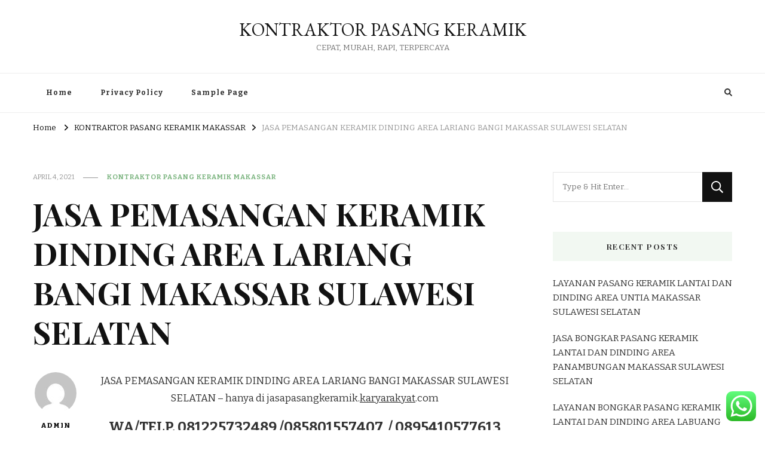

--- FILE ---
content_type: text/html; charset=UTF-8
request_url: https://jasapasangkeramik.karyarakyat.com/2021/04/04/jasa-pemasangan-keramik-dinding-area-lariang-bangi-makassar-sulawesi-selatan/
body_size: 22809
content:
    <!DOCTYPE html>
    <html lang="en-US">
    <head itemscope itemtype="http://schema.org/WebSite">
	    <meta charset="UTF-8">
    <meta name="viewport" content="width=device-width, initial-scale=1">
    <link rel="profile" href="https://gmpg.org/xfn/11">
    <meta name='robots' content='index, follow, max-image-preview:large, max-snippet:-1, max-video-preview:-1' />

	<!-- This site is optimized with the Yoast SEO plugin v26.5 - https://yoast.com/wordpress/plugins/seo/ -->
	<title>JASA PASANG KERAMIK MAKASSAR</title>
	<meta name="description" content="Layanan jasa pemasangan keramik oleh tenaga profesional berpengalaman secara borongan dengan hasil yang cepat, rapi dan biaya murah berkualitas" />
	<link rel="canonical" href="https://jasapasangkeramik.karyarakyat.com/2021/04/04/jasa-pemasangan-keramik-dinding-area-lariang-bangi-makassar-sulawesi-selatan/" />
	<meta property="og:locale" content="en_US" />
	<meta property="og:type" content="article" />
	<meta property="og:title" content="JASA PASANG KERAMIK MAKASSAR" />
	<meta property="og:description" content="Layanan jasa pemasangan keramik oleh tenaga profesional berpengalaman secara borongan dengan hasil yang cepat, rapi dan biaya murah berkualitas" />
	<meta property="og:url" content="https://jasapasangkeramik.karyarakyat.com/2021/04/04/jasa-pemasangan-keramik-dinding-area-lariang-bangi-makassar-sulawesi-selatan/" />
	<meta property="og:site_name" content="KONTRAKTOR PASANG KERAMIK" />
	<meta property="article:published_time" content="2021-04-04T05:47:57+00:00" />
	<meta property="og:image" content="https://jasapasangkeramik.karyarakyat.com/wp-content/uploads/2021/07/Pasang-keramik-085801557407-225x300.jpg" />
	<meta name="author" content="admin" />
	<meta name="twitter:card" content="summary_large_image" />
	<meta name="twitter:label1" content="Written by" />
	<meta name="twitter:data1" content="admin" />
	<meta name="twitter:label2" content="Est. reading time" />
	<meta name="twitter:data2" content="2 minutes" />
	<script type="application/ld+json" class="yoast-schema-graph">{"@context":"https://schema.org","@graph":[{"@type":"WebPage","@id":"https://jasapasangkeramik.karyarakyat.com/2021/04/04/jasa-pemasangan-keramik-dinding-area-lariang-bangi-makassar-sulawesi-selatan/","url":"https://jasapasangkeramik.karyarakyat.com/2021/04/04/jasa-pemasangan-keramik-dinding-area-lariang-bangi-makassar-sulawesi-selatan/","name":"JASA PASANG KERAMIK MAKASSAR","isPartOf":{"@id":"https://jasapasangkeramik.karyarakyat.com/#website"},"primaryImageOfPage":{"@id":"https://jasapasangkeramik.karyarakyat.com/2021/04/04/jasa-pemasangan-keramik-dinding-area-lariang-bangi-makassar-sulawesi-selatan/#primaryimage"},"image":{"@id":"https://jasapasangkeramik.karyarakyat.com/2021/04/04/jasa-pemasangan-keramik-dinding-area-lariang-bangi-makassar-sulawesi-selatan/#primaryimage"},"thumbnailUrl":"https://jasapasangkeramik.karyarakyat.com/wp-content/uploads/2021/07/Pasang-keramik-085801557407-225x300.jpg","datePublished":"2021-04-04T05:47:57+00:00","author":{"@id":"https://jasapasangkeramik.karyarakyat.com/#/schema/person/82a19e74e126ed02a1c94de13cfe0d48"},"description":"Layanan jasa pemasangan keramik oleh tenaga profesional berpengalaman secara borongan dengan hasil yang cepat, rapi dan biaya murah berkualitas","breadcrumb":{"@id":"https://jasapasangkeramik.karyarakyat.com/2021/04/04/jasa-pemasangan-keramik-dinding-area-lariang-bangi-makassar-sulawesi-selatan/#breadcrumb"},"inLanguage":"en-US","potentialAction":[{"@type":"ReadAction","target":["https://jasapasangkeramik.karyarakyat.com/2021/04/04/jasa-pemasangan-keramik-dinding-area-lariang-bangi-makassar-sulawesi-selatan/"]}]},{"@type":"ImageObject","inLanguage":"en-US","@id":"https://jasapasangkeramik.karyarakyat.com/2021/04/04/jasa-pemasangan-keramik-dinding-area-lariang-bangi-makassar-sulawesi-selatan/#primaryimage","url":"https://jasapasangkeramik.karyarakyat.com/wp-content/uploads/2021/07/Pasang-keramik-085801557407.jpg","contentUrl":"https://jasapasangkeramik.karyarakyat.com/wp-content/uploads/2021/07/Pasang-keramik-085801557407.jpg","width":780,"height":1040},{"@type":"BreadcrumbList","@id":"https://jasapasangkeramik.karyarakyat.com/2021/04/04/jasa-pemasangan-keramik-dinding-area-lariang-bangi-makassar-sulawesi-selatan/#breadcrumb","itemListElement":[{"@type":"ListItem","position":1,"name":"Home","item":"https://jasapasangkeramik.karyarakyat.com/"},{"@type":"ListItem","position":2,"name":"JASA PEMASANGAN KERAMIK DINDING AREA LARIANG BANGI MAKASSAR SULAWESI SELATAN"}]},{"@type":"WebSite","@id":"https://jasapasangkeramik.karyarakyat.com/#website","url":"https://jasapasangkeramik.karyarakyat.com/","name":"KONTRAKTOR PASANG KERAMIK","description":"CEPAT, MURAH, RAPI, TERPERCAYA","potentialAction":[{"@type":"SearchAction","target":{"@type":"EntryPoint","urlTemplate":"https://jasapasangkeramik.karyarakyat.com/?s={search_term_string}"},"query-input":{"@type":"PropertyValueSpecification","valueRequired":true,"valueName":"search_term_string"}}],"inLanguage":"en-US"},{"@type":"Person","@id":"https://jasapasangkeramik.karyarakyat.com/#/schema/person/82a19e74e126ed02a1c94de13cfe0d48","name":"admin","image":{"@type":"ImageObject","inLanguage":"en-US","@id":"https://jasapasangkeramik.karyarakyat.com/#/schema/person/image/","url":"https://secure.gravatar.com/avatar/cd36423263ba0eaf037a385fff90afca936024fd2feeba3b3b93b6f5e47497b3?s=96&d=mm&r=g","contentUrl":"https://secure.gravatar.com/avatar/cd36423263ba0eaf037a385fff90afca936024fd2feeba3b3b93b6f5e47497b3?s=96&d=mm&r=g","caption":"admin"},"sameAs":["https://jasapasangkeramik.karyarakyat.com"],"url":"https://jasapasangkeramik.karyarakyat.com/author/admin/"}]}</script>
	<!-- / Yoast SEO plugin. -->


<link rel='dns-prefetch' href='//fonts.googleapis.com' />
<link rel='dns-prefetch' href='//www.googletagmanager.com' />
<link rel='dns-prefetch' href='//pagead2.googlesyndication.com' />
<link rel="alternate" type="application/rss+xml" title="KONTRAKTOR PASANG KERAMIK &raquo; Feed" href="https://jasapasangkeramik.karyarakyat.com/feed/" />
<link rel="alternate" type="application/rss+xml" title="KONTRAKTOR PASANG KERAMIK &raquo; Comments Feed" href="https://jasapasangkeramik.karyarakyat.com/comments/feed/" />
<link rel="alternate" type="application/rss+xml" title="KONTRAKTOR PASANG KERAMIK &raquo; JASA PEMASANGAN KERAMIK DINDING AREA LARIANG BANGI MAKASSAR SULAWESI SELATAN Comments Feed" href="https://jasapasangkeramik.karyarakyat.com/2021/04/04/jasa-pemasangan-keramik-dinding-area-lariang-bangi-makassar-sulawesi-selatan/feed/" />
<link rel="alternate" title="oEmbed (JSON)" type="application/json+oembed" href="https://jasapasangkeramik.karyarakyat.com/wp-json/oembed/1.0/embed?url=https%3A%2F%2Fjasapasangkeramik.karyarakyat.com%2F2021%2F04%2F04%2Fjasa-pemasangan-keramik-dinding-area-lariang-bangi-makassar-sulawesi-selatan%2F" />
<link rel="alternate" title="oEmbed (XML)" type="text/xml+oembed" href="https://jasapasangkeramik.karyarakyat.com/wp-json/oembed/1.0/embed?url=https%3A%2F%2Fjasapasangkeramik.karyarakyat.com%2F2021%2F04%2F04%2Fjasa-pemasangan-keramik-dinding-area-lariang-bangi-makassar-sulawesi-selatan%2F&#038;format=xml" />
<style id='wp-img-auto-sizes-contain-inline-css' type='text/css'>
img:is([sizes=auto i],[sizes^="auto," i]){contain-intrinsic-size:3000px 1500px}
/*# sourceURL=wp-img-auto-sizes-contain-inline-css */
</style>

<link rel='stylesheet' id='ht_ctc_main_css-css' href='https://jasapasangkeramik.karyarakyat.com/wp-content/plugins/click-to-chat-for-whatsapp/new/inc/assets/css/main.css?ver=4.33' type='text/css' media='all' />
<style id='wp-emoji-styles-inline-css' type='text/css'>

	img.wp-smiley, img.emoji {
		display: inline !important;
		border: none !important;
		box-shadow: none !important;
		height: 1em !important;
		width: 1em !important;
		margin: 0 0.07em !important;
		vertical-align: -0.1em !important;
		background: none !important;
		padding: 0 !important;
	}
/*# sourceURL=wp-emoji-styles-inline-css */
</style>
<link rel='stylesheet' id='wp-block-library-css' href='https://jasapasangkeramik.karyarakyat.com/wp-includes/css/dist/block-library/style.min.css?ver=635eaa075a4f01dc51deca52b05ea67d' type='text/css' media='all' />
<style id='classic-theme-styles-inline-css' type='text/css'>
/*! This file is auto-generated */
.wp-block-button__link{color:#fff;background-color:#32373c;border-radius:9999px;box-shadow:none;text-decoration:none;padding:calc(.667em + 2px) calc(1.333em + 2px);font-size:1.125em}.wp-block-file__button{background:#32373c;color:#fff;text-decoration:none}
/*# sourceURL=/wp-includes/css/classic-themes.min.css */
</style>
<style id='global-styles-inline-css' type='text/css'>
:root{--wp--preset--aspect-ratio--square: 1;--wp--preset--aspect-ratio--4-3: 4/3;--wp--preset--aspect-ratio--3-4: 3/4;--wp--preset--aspect-ratio--3-2: 3/2;--wp--preset--aspect-ratio--2-3: 2/3;--wp--preset--aspect-ratio--16-9: 16/9;--wp--preset--aspect-ratio--9-16: 9/16;--wp--preset--color--black: #000000;--wp--preset--color--cyan-bluish-gray: #abb8c3;--wp--preset--color--white: #ffffff;--wp--preset--color--pale-pink: #f78da7;--wp--preset--color--vivid-red: #cf2e2e;--wp--preset--color--luminous-vivid-orange: #ff6900;--wp--preset--color--luminous-vivid-amber: #fcb900;--wp--preset--color--light-green-cyan: #7bdcb5;--wp--preset--color--vivid-green-cyan: #00d084;--wp--preset--color--pale-cyan-blue: #8ed1fc;--wp--preset--color--vivid-cyan-blue: #0693e3;--wp--preset--color--vivid-purple: #9b51e0;--wp--preset--gradient--vivid-cyan-blue-to-vivid-purple: linear-gradient(135deg,rgb(6,147,227) 0%,rgb(155,81,224) 100%);--wp--preset--gradient--light-green-cyan-to-vivid-green-cyan: linear-gradient(135deg,rgb(122,220,180) 0%,rgb(0,208,130) 100%);--wp--preset--gradient--luminous-vivid-amber-to-luminous-vivid-orange: linear-gradient(135deg,rgb(252,185,0) 0%,rgb(255,105,0) 100%);--wp--preset--gradient--luminous-vivid-orange-to-vivid-red: linear-gradient(135deg,rgb(255,105,0) 0%,rgb(207,46,46) 100%);--wp--preset--gradient--very-light-gray-to-cyan-bluish-gray: linear-gradient(135deg,rgb(238,238,238) 0%,rgb(169,184,195) 100%);--wp--preset--gradient--cool-to-warm-spectrum: linear-gradient(135deg,rgb(74,234,220) 0%,rgb(151,120,209) 20%,rgb(207,42,186) 40%,rgb(238,44,130) 60%,rgb(251,105,98) 80%,rgb(254,248,76) 100%);--wp--preset--gradient--blush-light-purple: linear-gradient(135deg,rgb(255,206,236) 0%,rgb(152,150,240) 100%);--wp--preset--gradient--blush-bordeaux: linear-gradient(135deg,rgb(254,205,165) 0%,rgb(254,45,45) 50%,rgb(107,0,62) 100%);--wp--preset--gradient--luminous-dusk: linear-gradient(135deg,rgb(255,203,112) 0%,rgb(199,81,192) 50%,rgb(65,88,208) 100%);--wp--preset--gradient--pale-ocean: linear-gradient(135deg,rgb(255,245,203) 0%,rgb(182,227,212) 50%,rgb(51,167,181) 100%);--wp--preset--gradient--electric-grass: linear-gradient(135deg,rgb(202,248,128) 0%,rgb(113,206,126) 100%);--wp--preset--gradient--midnight: linear-gradient(135deg,rgb(2,3,129) 0%,rgb(40,116,252) 100%);--wp--preset--font-size--small: 13px;--wp--preset--font-size--medium: 20px;--wp--preset--font-size--large: 36px;--wp--preset--font-size--x-large: 42px;--wp--preset--spacing--20: 0.44rem;--wp--preset--spacing--30: 0.67rem;--wp--preset--spacing--40: 1rem;--wp--preset--spacing--50: 1.5rem;--wp--preset--spacing--60: 2.25rem;--wp--preset--spacing--70: 3.38rem;--wp--preset--spacing--80: 5.06rem;--wp--preset--shadow--natural: 6px 6px 9px rgba(0, 0, 0, 0.2);--wp--preset--shadow--deep: 12px 12px 50px rgba(0, 0, 0, 0.4);--wp--preset--shadow--sharp: 6px 6px 0px rgba(0, 0, 0, 0.2);--wp--preset--shadow--outlined: 6px 6px 0px -3px rgb(255, 255, 255), 6px 6px rgb(0, 0, 0);--wp--preset--shadow--crisp: 6px 6px 0px rgb(0, 0, 0);}:where(.is-layout-flex){gap: 0.5em;}:where(.is-layout-grid){gap: 0.5em;}body .is-layout-flex{display: flex;}.is-layout-flex{flex-wrap: wrap;align-items: center;}.is-layout-flex > :is(*, div){margin: 0;}body .is-layout-grid{display: grid;}.is-layout-grid > :is(*, div){margin: 0;}:where(.wp-block-columns.is-layout-flex){gap: 2em;}:where(.wp-block-columns.is-layout-grid){gap: 2em;}:where(.wp-block-post-template.is-layout-flex){gap: 1.25em;}:where(.wp-block-post-template.is-layout-grid){gap: 1.25em;}.has-black-color{color: var(--wp--preset--color--black) !important;}.has-cyan-bluish-gray-color{color: var(--wp--preset--color--cyan-bluish-gray) !important;}.has-white-color{color: var(--wp--preset--color--white) !important;}.has-pale-pink-color{color: var(--wp--preset--color--pale-pink) !important;}.has-vivid-red-color{color: var(--wp--preset--color--vivid-red) !important;}.has-luminous-vivid-orange-color{color: var(--wp--preset--color--luminous-vivid-orange) !important;}.has-luminous-vivid-amber-color{color: var(--wp--preset--color--luminous-vivid-amber) !important;}.has-light-green-cyan-color{color: var(--wp--preset--color--light-green-cyan) !important;}.has-vivid-green-cyan-color{color: var(--wp--preset--color--vivid-green-cyan) !important;}.has-pale-cyan-blue-color{color: var(--wp--preset--color--pale-cyan-blue) !important;}.has-vivid-cyan-blue-color{color: var(--wp--preset--color--vivid-cyan-blue) !important;}.has-vivid-purple-color{color: var(--wp--preset--color--vivid-purple) !important;}.has-black-background-color{background-color: var(--wp--preset--color--black) !important;}.has-cyan-bluish-gray-background-color{background-color: var(--wp--preset--color--cyan-bluish-gray) !important;}.has-white-background-color{background-color: var(--wp--preset--color--white) !important;}.has-pale-pink-background-color{background-color: var(--wp--preset--color--pale-pink) !important;}.has-vivid-red-background-color{background-color: var(--wp--preset--color--vivid-red) !important;}.has-luminous-vivid-orange-background-color{background-color: var(--wp--preset--color--luminous-vivid-orange) !important;}.has-luminous-vivid-amber-background-color{background-color: var(--wp--preset--color--luminous-vivid-amber) !important;}.has-light-green-cyan-background-color{background-color: var(--wp--preset--color--light-green-cyan) !important;}.has-vivid-green-cyan-background-color{background-color: var(--wp--preset--color--vivid-green-cyan) !important;}.has-pale-cyan-blue-background-color{background-color: var(--wp--preset--color--pale-cyan-blue) !important;}.has-vivid-cyan-blue-background-color{background-color: var(--wp--preset--color--vivid-cyan-blue) !important;}.has-vivid-purple-background-color{background-color: var(--wp--preset--color--vivid-purple) !important;}.has-black-border-color{border-color: var(--wp--preset--color--black) !important;}.has-cyan-bluish-gray-border-color{border-color: var(--wp--preset--color--cyan-bluish-gray) !important;}.has-white-border-color{border-color: var(--wp--preset--color--white) !important;}.has-pale-pink-border-color{border-color: var(--wp--preset--color--pale-pink) !important;}.has-vivid-red-border-color{border-color: var(--wp--preset--color--vivid-red) !important;}.has-luminous-vivid-orange-border-color{border-color: var(--wp--preset--color--luminous-vivid-orange) !important;}.has-luminous-vivid-amber-border-color{border-color: var(--wp--preset--color--luminous-vivid-amber) !important;}.has-light-green-cyan-border-color{border-color: var(--wp--preset--color--light-green-cyan) !important;}.has-vivid-green-cyan-border-color{border-color: var(--wp--preset--color--vivid-green-cyan) !important;}.has-pale-cyan-blue-border-color{border-color: var(--wp--preset--color--pale-cyan-blue) !important;}.has-vivid-cyan-blue-border-color{border-color: var(--wp--preset--color--vivid-cyan-blue) !important;}.has-vivid-purple-border-color{border-color: var(--wp--preset--color--vivid-purple) !important;}.has-vivid-cyan-blue-to-vivid-purple-gradient-background{background: var(--wp--preset--gradient--vivid-cyan-blue-to-vivid-purple) !important;}.has-light-green-cyan-to-vivid-green-cyan-gradient-background{background: var(--wp--preset--gradient--light-green-cyan-to-vivid-green-cyan) !important;}.has-luminous-vivid-amber-to-luminous-vivid-orange-gradient-background{background: var(--wp--preset--gradient--luminous-vivid-amber-to-luminous-vivid-orange) !important;}.has-luminous-vivid-orange-to-vivid-red-gradient-background{background: var(--wp--preset--gradient--luminous-vivid-orange-to-vivid-red) !important;}.has-very-light-gray-to-cyan-bluish-gray-gradient-background{background: var(--wp--preset--gradient--very-light-gray-to-cyan-bluish-gray) !important;}.has-cool-to-warm-spectrum-gradient-background{background: var(--wp--preset--gradient--cool-to-warm-spectrum) !important;}.has-blush-light-purple-gradient-background{background: var(--wp--preset--gradient--blush-light-purple) !important;}.has-blush-bordeaux-gradient-background{background: var(--wp--preset--gradient--blush-bordeaux) !important;}.has-luminous-dusk-gradient-background{background: var(--wp--preset--gradient--luminous-dusk) !important;}.has-pale-ocean-gradient-background{background: var(--wp--preset--gradient--pale-ocean) !important;}.has-electric-grass-gradient-background{background: var(--wp--preset--gradient--electric-grass) !important;}.has-midnight-gradient-background{background: var(--wp--preset--gradient--midnight) !important;}.has-small-font-size{font-size: var(--wp--preset--font-size--small) !important;}.has-medium-font-size{font-size: var(--wp--preset--font-size--medium) !important;}.has-large-font-size{font-size: var(--wp--preset--font-size--large) !important;}.has-x-large-font-size{font-size: var(--wp--preset--font-size--x-large) !important;}
:where(.wp-block-post-template.is-layout-flex){gap: 1.25em;}:where(.wp-block-post-template.is-layout-grid){gap: 1.25em;}
:where(.wp-block-term-template.is-layout-flex){gap: 1.25em;}:where(.wp-block-term-template.is-layout-grid){gap: 1.25em;}
:where(.wp-block-columns.is-layout-flex){gap: 2em;}:where(.wp-block-columns.is-layout-grid){gap: 2em;}
:root :where(.wp-block-pullquote){font-size: 1.5em;line-height: 1.6;}
/*# sourceURL=global-styles-inline-css */
</style>
<link rel='stylesheet' id='ez-toc-css' href='https://jasapasangkeramik.karyarakyat.com/wp-content/plugins/easy-table-of-contents/assets/css/screen.min.css?ver=2.0.79.1' type='text/css' media='all' />
<style id='ez-toc-inline-css' type='text/css'>
div#ez-toc-container .ez-toc-title {font-size: 120%;}div#ez-toc-container .ez-toc-title {font-weight: 500;}div#ez-toc-container ul li , div#ez-toc-container ul li a {font-size: 95%;}div#ez-toc-container ul li , div#ez-toc-container ul li a {font-weight: 500;}div#ez-toc-container nav ul ul li {font-size: 90%;}.ez-toc-box-title {font-weight: bold; margin-bottom: 10px; text-align: center; text-transform: uppercase; letter-spacing: 1px; color: #666; padding-bottom: 5px;position:absolute;top:-4%;left:5%;background-color: inherit;transition: top 0.3s ease;}.ez-toc-box-title.toc-closed {top:-25%;}
.ez-toc-container-direction {direction: ltr;}.ez-toc-counter ul{counter-reset: item ;}.ez-toc-counter nav ul li a::before {content: counters(item, '.', decimal) '. ';display: inline-block;counter-increment: item;flex-grow: 0;flex-shrink: 0;margin-right: .2em; float: left; }.ez-toc-widget-direction {direction: ltr;}.ez-toc-widget-container ul{counter-reset: item ;}.ez-toc-widget-container nav ul li a::before {content: counters(item, '.', decimal) '. ';display: inline-block;counter-increment: item;flex-grow: 0;flex-shrink: 0;margin-right: .2em; float: left; }
/*# sourceURL=ez-toc-inline-css */
</style>
<link rel='stylesheet' id='owl-carousel-css' href='https://jasapasangkeramik.karyarakyat.com/wp-content/themes/vilva/css/owl.carousel.min.css?ver=2.3.4' type='text/css' media='all' />
<link rel='stylesheet' id='vilva-google-fonts-css' href='https://fonts.googleapis.com/css?family=Bitter%3A100%2C200%2C300%2Cregular%2C500%2C600%2C700%2C800%2C900%2C100italic%2C200italic%2C300italic%2Citalic%2C500italic%2C600italic%2C700italic%2C800italic%2C900italic%7CPlayfair+Display%3Aregular%2C500%2C600%2C700%2C800%2C900%2Citalic%2C500italic%2C600italic%2C700italic%2C800italic%2C900italic%7CEB+Garamond%3Aregular' type='text/css' media='all' />
<link rel='stylesheet' id='yummy-recipe-parent-style-css' href='https://jasapasangkeramik.karyarakyat.com/wp-content/themes/vilva/style.css?ver=635eaa075a4f01dc51deca52b05ea67d' type='text/css' media='all' />
<link rel='stylesheet' id='animate-css' href='https://jasapasangkeramik.karyarakyat.com/wp-content/themes/vilva/css/animate.min.css?ver=3.5.2' type='text/css' media='all' />
<link rel='stylesheet' id='vilva-css' href='https://jasapasangkeramik.karyarakyat.com/wp-content/themes/yummy-recipe/style.css?ver=1.0.2' type='text/css' media='all' />
<link rel='stylesheet' id='vilva-gutenberg-css' href='https://jasapasangkeramik.karyarakyat.com/wp-content/themes/vilva/css/gutenberg.min.css?ver=1.0.2' type='text/css' media='all' />
<script type="text/javascript" src="https://jasapasangkeramik.karyarakyat.com/wp-includes/js/jquery/jquery.min.js?ver=3.7.1" id="jquery-core-js"></script>
<script type="text/javascript" src="https://jasapasangkeramik.karyarakyat.com/wp-includes/js/jquery/jquery-migrate.min.js?ver=3.4.1" id="jquery-migrate-js"></script>
<link rel="https://api.w.org/" href="https://jasapasangkeramik.karyarakyat.com/wp-json/" /><link rel="alternate" title="JSON" type="application/json" href="https://jasapasangkeramik.karyarakyat.com/wp-json/wp/v2/posts/881" /><link rel="EditURI" type="application/rsd+xml" title="RSD" href="https://jasapasangkeramik.karyarakyat.com/xmlrpc.php?rsd" />
<meta name="generator" content="Site Kit by Google 1.167.0" /><link rel="pingback" href="https://jasapasangkeramik.karyarakyat.com/xmlrpc.php">
<!-- Google AdSense meta tags added by Site Kit -->
<meta name="google-adsense-platform-account" content="ca-host-pub-2644536267352236">
<meta name="google-adsense-platform-domain" content="sitekit.withgoogle.com">
<!-- End Google AdSense meta tags added by Site Kit -->
<meta name="generator" content="Elementor 3.33.4; features: e_font_icon_svg, additional_custom_breakpoints; settings: css_print_method-external, google_font-enabled, font_display-swap">
<style type="text/css">.recentcomments a{display:inline !important;padding:0 !important;margin:0 !important;}</style>			<style>
				.e-con.e-parent:nth-of-type(n+4):not(.e-lazyloaded):not(.e-no-lazyload),
				.e-con.e-parent:nth-of-type(n+4):not(.e-lazyloaded):not(.e-no-lazyload) * {
					background-image: none !important;
				}
				@media screen and (max-height: 1024px) {
					.e-con.e-parent:nth-of-type(n+3):not(.e-lazyloaded):not(.e-no-lazyload),
					.e-con.e-parent:nth-of-type(n+3):not(.e-lazyloaded):not(.e-no-lazyload) * {
						background-image: none !important;
					}
				}
				@media screen and (max-height: 640px) {
					.e-con.e-parent:nth-of-type(n+2):not(.e-lazyloaded):not(.e-no-lazyload),
					.e-con.e-parent:nth-of-type(n+2):not(.e-lazyloaded):not(.e-no-lazyload) * {
						background-image: none !important;
					}
				}
			</style>
			
<!-- Google AdSense snippet added by Site Kit -->
<script type="text/javascript" async="async" src="https://pagead2.googlesyndication.com/pagead/js/adsbygoogle.js?client=ca-pub-6054733674578383&amp;host=ca-host-pub-2644536267352236" crossorigin="anonymous"></script>

<!-- End Google AdSense snippet added by Site Kit -->
<style type='text/css' media='all'>     
    .content-newsletter .blossomthemes-email-newsletter-wrapper.bg-img:after,
    .widget_blossomthemes_email_newsletter_widget .blossomthemes-email-newsletter-wrapper:after{
        background: rgba(128, 183, 132, 0.8);    }
    
    /*Typography*/

    body,
    button,
    input,
    select,
    optgroup,
    textarea{
        font-family : Bitter;
        font-size   : 17px;        
    }

    :root {
        --primary-font: Bitter;
        --secondary-font: Playfair Display;
        --primary-color: #80b784;
        --primary-color-rgb: 128, 183, 132;
    }
    
    .site-branding .site-title-wrap .site-title{
        font-size   : 30px;
        font-family : EB Garamond;
        font-weight : 400;
        font-style  : normal;
    }
    
    .site-branding .site-title-wrap .site-title a{
        color: #121212;
    }
    
    .custom-logo-link img{
        width: 70px;
        max-width: 100%;
    }

    .comment-body .reply .comment-reply-link:hover:before {
        background-image: url('data:image/svg+xml; utf-8, <svg xmlns="http://www.w3.org/2000/svg" width="18" height="15" viewBox="0 0 18 15"><path d="M934,147.2a11.941,11.941,0,0,1,7.5,3.7,16.063,16.063,0,0,1,3.5,7.3c-2.4-3.4-6.1-5.1-11-5.1v4.1l-7-7,7-7Z" transform="translate(-927 -143.2)" fill="%2380b784"/></svg>');
    }

    .site-header.style-five .header-mid .search-form .search-submit:hover {
        background-image: url('data:image/svg+xml; utf-8, <svg xmlns="http://www.w3.org/2000/svg" viewBox="0 0 512 512"><path fill="%2380b784" d="M508.5 468.9L387.1 347.5c-2.3-2.3-5.3-3.5-8.5-3.5h-13.2c31.5-36.5 50.6-84 50.6-136C416 93.1 322.9 0 208 0S0 93.1 0 208s93.1 208 208 208c52 0 99.5-19.1 136-50.6v13.2c0 3.2 1.3 6.2 3.5 8.5l121.4 121.4c4.7 4.7 12.3 4.7 17 0l22.6-22.6c4.7-4.7 4.7-12.3 0-17zM208 368c-88.4 0-160-71.6-160-160S119.6 48 208 48s160 71.6 160 160-71.6 160-160 160z"></path></svg>');
    }

    .site-header.style-seven .header-bottom .search-form .search-submit:hover {
        background-image: url('data:image/svg+xml; utf-8, <svg xmlns="http://www.w3.org/2000/svg" viewBox="0 0 512 512"><path fill="%2380b784" d="M508.5 468.9L387.1 347.5c-2.3-2.3-5.3-3.5-8.5-3.5h-13.2c31.5-36.5 50.6-84 50.6-136C416 93.1 322.9 0 208 0S0 93.1 0 208s93.1 208 208 208c52 0 99.5-19.1 136-50.6v13.2c0 3.2 1.3 6.2 3.5 8.5l121.4 121.4c4.7 4.7 12.3 4.7 17 0l22.6-22.6c4.7-4.7 4.7-12.3 0-17zM208 368c-88.4 0-160-71.6-160-160S119.6 48 208 48s160 71.6 160 160-71.6 160-160 160z"></path></svg>');
    }

    .site-header.style-fourteen .search-form .search-submit:hover {
        background-image: url('data:image/svg+xml; utf-8, <svg xmlns="http://www.w3.org/2000/svg" viewBox="0 0 512 512"><path fill="%2380b784" d="M508.5 468.9L387.1 347.5c-2.3-2.3-5.3-3.5-8.5-3.5h-13.2c31.5-36.5 50.6-84 50.6-136C416 93.1 322.9 0 208 0S0 93.1 0 208s93.1 208 208 208c52 0 99.5-19.1 136-50.6v13.2c0 3.2 1.3 6.2 3.5 8.5l121.4 121.4c4.7 4.7 12.3 4.7 17 0l22.6-22.6c4.7-4.7 4.7-12.3 0-17zM208 368c-88.4 0-160-71.6-160-160S119.6 48 208 48s160 71.6 160 160-71.6 160-160 160z"></path></svg>');
    }

    .search-results .content-area > .page-header .search-submit:hover {
        background-image: url('data:image/svg+xml; utf-8, <svg xmlns="http://www.w3.org/2000/svg" viewBox="0 0 512 512"><path fill="%2380b784" d="M508.5 468.9L387.1 347.5c-2.3-2.3-5.3-3.5-8.5-3.5h-13.2c31.5-36.5 50.6-84 50.6-136C416 93.1 322.9 0 208 0S0 93.1 0 208s93.1 208 208 208c52 0 99.5-19.1 136-50.6v13.2c0 3.2 1.3 6.2 3.5 8.5l121.4 121.4c4.7 4.7 12.3 4.7 17 0l22.6-22.6c4.7-4.7 4.7-12.3 0-17zM208 368c-88.4 0-160-71.6-160-160S119.6 48 208 48s160 71.6 160 160-71.6 160-160 160z"></path></svg>');
    }
           
    </style></head>

<body data-rsssl=1 class="wp-singular post-template-default single single-post postid-881 single-format-standard wp-embed-responsive wp-theme-vilva wp-child-theme-yummy-recipe vilva-has-blocks underline single-style-four rightsidebar elementor-default elementor-kit-1006" itemscope itemtype="http://schema.org/WebPage">

    <div id="page" class="site">
        <a class="skip-link" href="#content">Skip to Content</a>
            <header id="masthead" class="site-header style-two" itemscope itemtype="http://schema.org/WPHeader">
            <div class="header-mid">
                <div class="container">
                            <div class="site-branding" itemscope itemtype="http://schema.org/Organization">  
            <div class="site-logo">
                            </div>

            <div class="site-title-wrap">                    <p class="site-title" itemprop="name"><a href="https://jasapasangkeramik.karyarakyat.com/" rel="home" itemprop="url">KONTRAKTOR PASANG KERAMIK</a></p>
                                    <p class="site-description" itemprop="description">CEPAT, MURAH, RAPI, TERPERCAYA</p>
                </div>        </div>    
                    </div>
            </div><!-- .header-mid -->
            <div class="header-bottom">
                <div class="container">
                    	<nav id="site-navigation" class="main-navigation" itemscope itemtype="http://schema.org/SiteNavigationElement">
                    <button class="toggle-btn" data-toggle-target=".main-menu-modal" data-toggle-body-class="showing-main-menu-modal" aria-expanded="false" data-set-focus=".close-main-nav-toggle">
                <span class="toggle-bar"></span>
                <span class="toggle-bar"></span>
                <span class="toggle-bar"></span>
            </button>
                <div class="primary-menu-list main-menu-modal cover-modal" data-modal-target-string=".main-menu-modal">
            <button class="close close-main-nav-toggle" data-toggle-target=".main-menu-modal" data-toggle-body-class="showing-main-menu-modal" aria-expanded="false" data-set-focus=".main-menu-modal"></button>
            <div class="mobile-menu" aria-label="Mobile">
                <div class="menu-home-container"><ul id="primary-menu" class="nav-menu main-menu-modal"><li id="menu-item-1014" class="menu-item menu-item-type-custom menu-item-object-custom menu-item-home menu-item-1014"><a href="https://jasapasangkeramik.karyarakyat.com/">Home</a></li>
<li id="menu-item-1015" class="menu-item menu-item-type-post_type menu-item-object-page menu-item-privacy-policy menu-item-1015"><a rel="privacy-policy" href="https://jasapasangkeramik.karyarakyat.com/privacy-policy/">Privacy Policy</a></li>
<li id="menu-item-1016" class="menu-item menu-item-type-post_type menu-item-object-page menu-item-1016"><a href="https://jasapasangkeramik.karyarakyat.com/sample-page/">Sample Page</a></li>
</ul></div>            </div>
        </div>
	</nav><!-- #site-navigation -->
                        <div class="right">
                                                    <div class="header-search">                
                                <button class="search-toggle" data-toggle-target=".search-modal" data-toggle-body-class="showing-search-modal" data-set-focus=".search-modal .search-field" aria-expanded="false">
                                    <i class="fas fa-search"></i>
                                </button>
                                <div class="header-search-wrap search-modal cover-modal" data-modal-target-string=".search-modal">
                                    <div class="header-search-inner-wrap">
                                        <form role="search" method="get" class="search-form" action="https://jasapasangkeramik.karyarakyat.com/">
                    <label>
                        <span class="screen-reader-text">Looking for Something?
                        </span>
                        <input type="search" class="search-field" placeholder="Type &amp; Hit Enter&hellip;" value="" name="s" />
                    </label>                
                    <input type="submit" id="submit-field" class="search-submit" value="Search" />
                </form>                                        <button class="close" data-toggle-target=".search-modal" data-toggle-body-class="showing-search-modal" data-set-focus=".search-modal .search-field" aria-expanded="false"></button>
                                    </div>
                                </div>
                            </div><!-- .header-search -->
                                  
                    </div><!-- .right -->
                </div>
            </div><!-- .header-bottom -->
        </header>
    <div class="top-bar"><div class="container"><div class="breadcrumb-wrapper">
                <div id="crumbs" itemscope itemtype="http://schema.org/BreadcrumbList"> 
                    <span itemprop="itemListElement" itemscope itemtype="http://schema.org/ListItem">
                        <a itemprop="item" href="https://jasapasangkeramik.karyarakyat.com"><span itemprop="name">Home</span></a>
                        <meta itemprop="position" content="1" />
                        <span class="separator"><i class="fa fa-angle-right"></i></span>
                    </span> <span itemprop="itemListElement" itemscope itemtype="http://schema.org/ListItem"><a itemprop="item" href="https://jasapasangkeramik.karyarakyat.com/category/jasa-pasang-keramik-makassar/"><span itemprop="name">KONTRAKTOR PASANG KERAMIK MAKASSAR </span></a><meta itemprop="position" content="2" /><span class="separator"><i class="fa fa-angle-right"></i></span></span> <span class="current" itemprop="itemListElement" itemscope itemtype="http://schema.org/ListItem"><a itemprop="item" href="https://jasapasangkeramik.karyarakyat.com/2021/04/04/jasa-pemasangan-keramik-dinding-area-lariang-bangi-makassar-sulawesi-selatan/"><span itemprop="name">JASA PEMASANGAN KERAMIK DINDING AREA LARIANG BANGI MAKASSAR SULAWESI SELATAN</span></a><meta itemprop="position" content="3" /></span></div></div><!-- .breadcrumb-wrapper --></div></div><div id="content" class="site-content"><div class="container">    <div id="primary" class="content-area">	
    	<main id="main" class="site-main">

    	
<article id="post-881" class="post-881 post type-post status-publish format-standard hentry category-jasa-pasang-keramik-makassar tag-ahli-pasang-keramik-termurah-di-makassar tag-berapa-biaya-pasang-keramik-per-meter-termurah-di-makassar tag-berapa-harga-pasang-keramik-per-meter-termurah-di-makassar tag-berapa-lama-tukang-pasang-keramik-di-makassar tag-berapa-ongkos-pasang-keramik-per-meter-termurah-di-makassar tag-berapa-upah-pasang-keramik-per-meter-termurah-di-makassar tag-harga-bongkar-pasang-keramik-di-makassar tag-harga-borongan-pasang-keramik-di-makassar tag-harga-jasa-pasang-keramik-dinding-termurah-di-makassar tag-harga-jasa-pasang-keramik-lantai-termurah-di-makassar tag-harga-jasa-pasang-keramik-tangga-termurah-di-makassar tag-harga-pasang-keramik-di-makassar tag-jasa-borongan-pasang-keramik-termurah-di-makassar tag-jasa-pasang-keramik-2021di-makassar tag-jasa-pasang-keramik-dinding-termurah-di-makassar tag-jasa-pasang-keramik-kamar-mandi-termurah-di-makassar tag-jasa-pasang-keramik-termurah-di-makassar tag-jasa-pasang-lantai-keramik-termurah-di-makassar tag-jasa-pemasangan-keramik-termurah-di-makassar tag-jasa-tukang-pasang-keramik-termurah-di-makassar tag-jasapasang-keramik-lantai-termurah-di-makassar tag-pasang-keramik-diatas-acian-termurah-di-makassar tag-tukang-pasang-keramik-berpengalaman-di-makassar tag-tukang-pasang-keramik-profesional-di-makassar tag-tukang-pasang-keramik-termurah-di-makassar tag-upah-pasang-keramik-di-makassar sticky-meta">
    
	        <header class="entry-header">
            <div class="container">
                <div class="entry-meta">
                    <span class="posted-on"> <a href="https://jasapasangkeramik.karyarakyat.com/2021/04/04/jasa-pemasangan-keramik-dinding-area-lariang-bangi-makassar-sulawesi-selatan/" rel="bookmark"><time class="entry-date published updated" datetime="2021-04-04T05:47:57+00:00" itemprop="datePublished">April 4, 2021</time><time class="updated" datetime="2021-04-04T05:47:57+00:00" itemprop="dateModified">April 4, 2021</time></a></span><span class="category"><a href="https://jasapasangkeramik.karyarakyat.com/category/jasa-pasang-keramik-makassar/" rel="category tag">KONTRAKTOR PASANG KERAMIK MAKASSAR</a></span>                </div>

                <h1 class="entry-title">JASA PEMASANGAN KERAMIK DINDING AREA LARIANG BANGI MAKASSAR SULAWESI SELATAN</h1>     

            </div>
        </header> 
    <div class="content-wrap">        <div class="article-meta">
            <div class="article-inner-meta">
                                    <span class="byline" itemprop="author">
                        <span class="author">
                            <a href="https://jasapasangkeramik.karyarakyat.com/author/admin/" class="url fn">
                                <img alt='' src='https://secure.gravatar.com/avatar/cd36423263ba0eaf037a385fff90afca936024fd2feeba3b3b93b6f5e47497b3?s=70&#038;d=mm&#038;r=g' srcset='https://secure.gravatar.com/avatar/cd36423263ba0eaf037a385fff90afca936024fd2feeba3b3b93b6f5e47497b3?s=140&#038;d=mm&#038;r=g 2x' class='avatar avatar-70 photo' height='70' width='70' decoding='async'/>                                admin                            </a>
                        </span>
                    </span>
                    <span class="comments"><i class="far fa-comment-alt"></i><a href="https://jasapasangkeramik.karyarakyat.com/2021/04/04/jasa-pemasangan-keramik-dinding-area-lariang-bangi-makassar-sulawesi-selatan/#respond">Leave a Comment<span class="screen-reader-text"> on JASA PEMASANGAN KERAMIK DINDING AREA LARIANG BANGI MAKASSAR SULAWESI SELATAN</span></a></span>            </div>
        </div>
        <div class="entry-content" itemprop="text"><p style="text-align: center;">JASA PEMASANGAN KERAMIK DINDING AREA LARIANG BANGI MAKASSAR SULAWESI SELATAN &#8211; hanya di jasapasangkeramik.<a href="https://karyarakyat.com/?s=keramik">karyarakyat</a>.com</p>
<h4 style="text-align: center;">WA/TELP. <a href="https://api.whatsapp.com/send?phone=6281225723489&amp;text=Assalamualaikum%20admin%20layanan%20Pasang%20Keramik%20Makassar?">081225732489 /</a><a href="https://api.whatsapp.com/send?phone=6285801557407&amp;text=Assalamualaikum%20admin%20layanan%20Pasang%20Keramik%20Makassar?">085801557407</a> <a href="https://api.whatsapp.com/send?phone=6281225723489&amp;text=Assalamualaikum%20admin%20layanan%20Karya%20Rakyat%20?"> </a>/ <a href="https://api.whatsapp.com/send?phone=62895410577613&amp;text=Assalamualaikum%20admin%20layanan%20Pasang%20Keramik%20Makassar?">0895410577613</a></h4>
<p style="text-align: center;"><img fetchpriority="high" decoding="async" class="alignnone size-medium wp-image-11" src="https://jasapasangkeramik.karyarakyat.com/wp-content/uploads/2021/07/Pasang-keramik-085801557407-225x300.jpg" alt="" width="225" height="300" srcset="https://jasapasangkeramik.karyarakyat.com/wp-content/uploads/2021/07/Pasang-keramik-085801557407-225x300.jpg 225w, https://jasapasangkeramik.karyarakyat.com/wp-content/uploads/2021/07/Pasang-keramik-085801557407-768x1024.jpg 768w, https://jasapasangkeramik.karyarakyat.com/wp-content/uploads/2021/07/Pasang-keramik-085801557407-45x60.jpg 45w, https://jasapasangkeramik.karyarakyat.com/wp-content/uploads/2021/07/Pasang-keramik-085801557407.jpg 780w" sizes="(max-width: 225px) 100vw, 225px" /></p>
<p style="text-align: justify;">Karya Rakyat menyediakan layanan jasa pasang keramik, granit, tegel, dan mozaik untuk keramik lantai, keramik dinding, kamar mandi, kolam renang dan lainnya.</p>
<p style="text-align: justify;"><strong>Jasa pasang keramik, Harga Borongan Pasang Keramik</strong></p>
<p style="text-align: justify;">Apabila Bapak Ibu berkeinginan mengganti atau pasang keramik baru pada rumah ataupun kantor, maka pilihan yang sepatutnya atau baik dipilih merupakan dengan menggunakan jasa borongan pasang keramik. Dimana jasa borongan pasang keramik ini lebih efisien waktu dan harganya terbilang murah, ketimbang } Anda  mengerjakan sendiri.</p>
<p style="text-align: justify;">Untuk memasang keramik baik lantai maupun dinding tidak dapat dilakukan oleh sembarang tukang, sepatutnya dipasang oleh tukang yang berpengalaman. Karena pemasangan yang kurang tepat menghasilkan keramik mudah rusak atau mengelupas. Keramik yang dipasang mesti total melekat secara rata, dan pengenatan juga harus  rapat supaya keramik bisa terpasang dengan bagus dan tak gampang mengelupas.</p>
<p style="text-align: justify;">Lazimnya kini memasang keramik memakai  jasa pasang keramik borongan. Hal ini dikarenakan untuk perkotaan banyak yang sudah tak mempunyai waktu untuk mengurus atau mengawasi tukang saat pasang keramik. Dengan memakai  informasi  harga borongan pasang keramik serta harga borongan bongkar keramik yang kami beritahukan disini, karenanya anda akan lebih gampang dan dapat tidak terganggu waktunya.</p>
<p style="text-align: justify;">Jasa borongan pasang keramik ini banyak dipilih karena memang efisien waktu dan cara kerjanya baik. Sedangkan tak semua pemborong pasang keramik itu baik. Namun jika Bapak Ibu telah paham dalam memilih jasa borongan pasang keramik yang baik, karenanya hal hal yang demikian tidak akan menjadi problem lagi.</p>
<p style="text-align: justify;"><strong>Harga Jasa Borongan Pasang Keramik</strong></p>
<p style="text-align: justify;">Untuk biaya jasa dari kami cukup terjangkau dan murah di sesuaikan dengan macam keramik yang hendak dipasang. Kami menerima pekerjaan secara borongan baik kapasitas besar ataupun kecil. Bisa hitungan harga per meter/Borongan.</p>
<p style="text-align: justify;">Cara menghitung harga borongan pemasangan keramik umumnya dengan hitungan per meter persegi /m2 untuk harga atau biaya tergantung ruangan yang akan anda pasang keramik atau bongkar, apakah pemasangan keramik didinding atau dilantai. Untuk harga mulai dari 100.000/m2 hingga 200.000/m2, dan untuk pemasangan mosaik mulai dari 250.000/m2 sampai khusus untuk pemasangan mosaik kolam renang diangka Rp 350.000/m2</p>
<p style="text-align: justify;">Pastikan anda memilih jasa borongan pasang keramik yang mempunyai jaminan atau garansi. Misalnya keramik yang dipasang rusak maka akan diganti. Atau tak pemasangannya kurang rapi dapat dibetulkan lagi, tanpa anda mengeluarkan uang lagi. Ingat jangan tergiur dengan harga borongan pasang keramik murah, sebab kwalitas lebih diutamakan untuk pemasangan keramik.</p>
<p style="text-align: justify;">Untuk pemasangan keramik dengan baik dan total percayakan kepada tukang kami. Bagi Anda yang memerlukan jasa pasang keramik, silakan konsultasikan terutamanya dulu pada layanan kami.</p>
<p><a href="https://api.whatsapp.com/send?phone=6281225723489&amp;text=Assalamualaikum%20admin%20layanan%20Pasang%20Keramik%20Makassar?"><img decoding="async" class="alignnone size-medium wp-image-13 aligncenter" src="https://jasapasangkeramik.karyarakyat.com/wp-content/uploads/2021/07/wa-klik-disini-300x93.gif" alt="" width="300" height="93" srcset="https://jasapasangkeramik.karyarakyat.com/wp-content/uploads/2021/07/wa-klik-disini-300x93.gif 300w, https://jasapasangkeramik.karyarakyat.com/wp-content/uploads/2021/07/wa-klik-disini-194x60.gif 194w" sizes="(max-width: 300px) 100vw, 300px" /></a></p>
<p style="text-align: center;"><img decoding="async" class="alignnone size-medium wp-image-15" src="https://jasapasangkeramik.karyarakyat.com/wp-content/uploads/2021/07/pasang-keramik-082322662412-225x300.png" alt="" width="225" height="300" srcset="https://jasapasangkeramik.karyarakyat.com/wp-content/uploads/2021/07/pasang-keramik-082322662412-225x300.png 225w, https://jasapasangkeramik.karyarakyat.com/wp-content/uploads/2021/07/pasang-keramik-082322662412-45x60.png 45w, https://jasapasangkeramik.karyarakyat.com/wp-content/uploads/2021/07/pasang-keramik-082322662412.png 500w" sizes="(max-width: 225px) 100vw, 225px" /></p>
<p>Layanan dijalankan oleh {tenaga|tukangyang profesional, berpengalaman dan ahli dibidangnya yang bekerja dengan cekatan,cepat, teliti, efisien, rapi dan trampil sehingga hasil kerjanya memuaskan.</p>
<p><strong>Layanan kami mencakup :</strong></p>
<ul>
<li>Pemasangan keramik lantai baru</li>
<li>Bongkar pasang keramik / penggantian keramik lama dengan baru</li>
<li>Pemasangan keramik dinding</li>
<li>Pemasangan keramik mozaik</li>
<li>Pemasangan keramik kolam renang</li>
<li>Penggantian keramik kolam renang</li>
<li>Dan lain-lain</li>
</ul>
<p>&nbsp;</p>
<p>&nbsp;</p>
</div><div class="entry-footer"><span class="cat-tags"><a href="https://jasapasangkeramik.karyarakyat.com/tag/ahli-pasang-keramik-termurah-di-makassar/" rel="tag">AHLI PASANG KERAMIK TERMURAH DI MAKASSAR</a><a href="https://jasapasangkeramik.karyarakyat.com/tag/berapa-biaya-pasang-keramik-per-meter-termurah-di-makassar/" rel="tag">BERAPA BIAYA PASANG KERAMIK PER METER TERMURAH DI MAKASSAR</a><a href="https://jasapasangkeramik.karyarakyat.com/tag/berapa-harga-pasang-keramik-per-meter-termurah-di-makassar/" rel="tag">BERAPA HARGA PASANG KERAMIK PER METER TERMURAH DI MAKASSAR</a><a href="https://jasapasangkeramik.karyarakyat.com/tag/berapa-lama-tukang-pasang-keramik-di-makassar/" rel="tag">BERAPA LAMA TUKANG PASANG KERAMIK DI MAKASSAR</a><a href="https://jasapasangkeramik.karyarakyat.com/tag/berapa-ongkos-pasang-keramik-per-meter-termurah-di-makassar/" rel="tag">BERAPA ONGKOS PASANG KERAMIK PER METER TERMURAH DI MAKASSAR</a><a href="https://jasapasangkeramik.karyarakyat.com/tag/berapa-upah-pasang-keramik-per-meter-termurah-di-makassar/" rel="tag">BERAPA UPAH PASANG KERAMIK PER METER TERMURAH DI MAKASSAR</a><a href="https://jasapasangkeramik.karyarakyat.com/tag/harga-bongkar-pasang-keramik-di-makassar/" rel="tag">HARGA BONGKAR PASANG KERAMIK DI MAKASSAR</a><a href="https://jasapasangkeramik.karyarakyat.com/tag/harga-borongan-pasang-keramik-di-makassar/" rel="tag">HARGA BORONGAN PASANG KERAMIK DI MAKASSAR</a><a href="https://jasapasangkeramik.karyarakyat.com/tag/harga-jasa-pasang-keramik-dinding-termurah-di-makassar/" rel="tag">HARGA JASA PASANG KERAMIK DINDING TERMURAH DI MAKASSAR</a><a href="https://jasapasangkeramik.karyarakyat.com/tag/harga-jasa-pasang-keramik-lantai-termurah-di-makassar/" rel="tag">HARGA JASA PASANG KERAMIK LANTAI TERMURAH DI MAKASSAR</a><a href="https://jasapasangkeramik.karyarakyat.com/tag/harga-jasa-pasang-keramik-tangga-termurah-di-makassar/" rel="tag">HARGA JASA PASANG KERAMIK TANGGA TERMURAH DI MAKASSAR</a><a href="https://jasapasangkeramik.karyarakyat.com/tag/harga-pasang-keramik-di-makassar/" rel="tag">HARGA PASANG KERAMIK DI MAKASSAR</a><a href="https://jasapasangkeramik.karyarakyat.com/tag/jasa-borongan-pasang-keramik-termurah-di-makassar/" rel="tag">JASA BORONGAN PASANG KERAMIK TERMURAH DI MAKASSAR</a><a href="https://jasapasangkeramik.karyarakyat.com/tag/jasa-pasang-keramik-2021di-makassar/" rel="tag">JASA PASANG KERAMIK 2021DI MAKASSAR</a><a href="https://jasapasangkeramik.karyarakyat.com/tag/jasa-pasang-keramik-dinding-termurah-di-makassar/" rel="tag">JASA PASANG KERAMIK DINDING TERMURAH DI MAKASSAR</a><a href="https://jasapasangkeramik.karyarakyat.com/tag/jasa-pasang-keramik-kamar-mandi-termurah-di-makassar/" rel="tag">JASA PASANG KERAMIK KAMAR MANDI TERMURAH DI MAKASSAR</a><a href="https://jasapasangkeramik.karyarakyat.com/tag/jasa-pasang-keramik-termurah-di-makassar/" rel="tag">JASA PASANG KERAMIK TERMURAH DI MAKASSAR</a><a href="https://jasapasangkeramik.karyarakyat.com/tag/jasa-pasang-lantai-keramik-termurah-di-makassar/" rel="tag">JASA PASANG LANTAI KERAMIK TERMURAH DI MAKASSAR</a><a href="https://jasapasangkeramik.karyarakyat.com/tag/jasa-pemasangan-keramik-termurah-di-makassar/" rel="tag">JASA PEMASANGAN KERAMIK TERMURAH DI MAKASSAR</a><a href="https://jasapasangkeramik.karyarakyat.com/tag/jasa-tukang-pasang-keramik-termurah-di-makassar/" rel="tag">JASA TUKANG PASANG KERAMIK TERMURAH DI MAKASSAR</a><a href="https://jasapasangkeramik.karyarakyat.com/tag/jasapasang-keramik-lantai-termurah-di-makassar/" rel="tag">JASAPASANG KERAMIK LANTAI TERMURAH DI MAKASSAR</a><a href="https://jasapasangkeramik.karyarakyat.com/tag/pasang-keramik-diatas-acian-termurah-di-makassar/" rel="tag">PASANG KERAMIK DIATAS ACIAN TERMURAH DI MAKASSAR</a><a href="https://jasapasangkeramik.karyarakyat.com/tag/tukang-pasang-keramik-berpengalaman-di-makassar/" rel="tag">TUKANG PASANG KERAMIK BERPENGALAMAN DI MAKASSAR</a><a href="https://jasapasangkeramik.karyarakyat.com/tag/tukang-pasang-keramik-profesional-di-makassar/" rel="tag">TUKANG PASANG KERAMIK PROFESIONAL DI MAKASSAR</a><a href="https://jasapasangkeramik.karyarakyat.com/tag/tukang-pasang-keramik-termurah-di-makassar/" rel="tag">TUKANG PASANG KERAMIK TERMURAH DI MAKASSAR</a><a href="https://jasapasangkeramik.karyarakyat.com/tag/upah-pasang-keramik-di-makassar/" rel="tag">UPAH PASANG KERAMIK DI MAKASSAR</a></span></div></div></article><!-- #post-881 -->
    	</main><!-- #main -->
        
                    
            <nav class="post-navigation pagination" role="navigation">
    			<div class="nav-links">
    				                            <div class="nav-previous">
                                <a href="https://jasapasangkeramik.karyarakyat.com/2021/04/04/layanan-pemasangan-keramik-dinding-area-tallo-makassar-sulawesi-selatan/" rel="prev">
                                    <span class="meta-nav"><svg xmlns="http://www.w3.org/2000/svg" viewBox="0 0 14 8"><defs><style>.arla{fill:#999596;}</style></defs><path class="arla" d="M16.01,11H8v2h8.01v3L22,12,16.01,8Z" transform="translate(22 16) rotate(180)"/></svg> Previous Article</span>
                                    <span class="post-title">LAYANAN PEMASANGAN KERAMIK DINDING AREA TALLO MAKASSAR SULAWESI SELATAN</span>
                                </a>
                                <figure class="post-img">
                                                                    </figure>
                            </div>
                                                    <div class="nav-next">
                                <a href="https://jasapasangkeramik.karyarakyat.com/2021/04/04/layanan-pasang-keramik-dinding-area-kassi-kassi-makassar-sulawesi-selatan/" rel="next">
                                    <span class="meta-nav">Next Article<svg xmlns="http://www.w3.org/2000/svg" viewBox="0 0 14 8"><defs><style>.arra{fill:#999596;}</style></defs><path class="arra" d="M16.01,11H8v2h8.01v3L22,12,16.01,8Z" transform="translate(-8 -8)"/></svg></span>
                                    <span class="post-title">LAYANAN PASANG KERAMIK DINDING AREA KASSI-KASSI MAKASSAR SULAWESI SELATAN</span>
                                </a>
                                <figure class="post-img">
                                                                    </figure>
                            </div>
                            			</div>
    		</nav>     
        <div class="additional-post">
    		<h3 class="post-title">Recommended Articles</h3>			                <article class="post">
                    <header class="entry-header">
                        <div class="entry-meta"><span class="posted-on"> <a href="https://jasapasangkeramik.karyarakyat.com/2021/06/18/kontraktor-pasang-keramik-dinding-area-kota-makassar-makassar-sulawesi-selatan/" rel="bookmark"><time class="entry-date published updated" datetime="2021-06-18T01:47:51+00:00" itemprop="datePublished">June 18, 2021</time><time class="updated" datetime="2021-06-18T01:47:51+00:00" itemprop="dateModified">June 18, 2021</time></a></span><span class="category"><a href="https://jasapasangkeramik.karyarakyat.com/category/jasa-pasang-keramik-makassar/" rel="category tag">KONTRAKTOR PASANG KERAMIK MAKASSAR</a></span></div><h4 class="entry-title"><a href="https://jasapasangkeramik.karyarakyat.com/2021/06/18/kontraktor-pasang-keramik-dinding-area-kota-makassar-makassar-sulawesi-selatan/" rel="bookmark">KONTRAKTOR PASANG KERAMIK DINDING AREA KOTA MAKASSAR MAKASSAR SULAWESI SELATAN</a></h4>                    </header>
                    
                    <figure class="post-thumbnail">
                                <div class="svg-holder">
             <svg class="fallback-svg" viewBox="0 0 150 150" preserveAspectRatio="none">
                    <rect width="150" height="150" style="fill:#f2f2f2;"></rect>
            </svg>
        </div>
                            </figure>
                </article>
			                <article class="post">
                    <header class="entry-header">
                        <div class="entry-meta"><span class="posted-on"> <a href="https://jasapasangkeramik.karyarakyat.com/2021/06/13/jasa-bongkar-pasang-keramik-dinding-area-temparang-keke-makassar-sulawesi-selatan/" rel="bookmark"><time class="entry-date published updated" datetime="2021-06-13T12:12:41+00:00" itemprop="datePublished">June 13, 2021</time><time class="updated" datetime="2021-06-13T12:12:41+00:00" itemprop="dateModified">June 13, 2021</time></a></span><span class="category"><a href="https://jasapasangkeramik.karyarakyat.com/category/jasa-pasang-keramik-makassar/" rel="category tag">KONTRAKTOR PASANG KERAMIK MAKASSAR</a></span></div><h4 class="entry-title"><a href="https://jasapasangkeramik.karyarakyat.com/2021/06/13/jasa-bongkar-pasang-keramik-dinding-area-temparang-keke-makassar-sulawesi-selatan/" rel="bookmark">JASA BONGKAR PASANG KERAMIK DINDING AREA TEMPARANG KEKE MAKASSAR SULAWESI SELATAN</a></h4>                    </header>
                    
                    <figure class="post-thumbnail">
                                <div class="svg-holder">
             <svg class="fallback-svg" viewBox="0 0 150 150" preserveAspectRatio="none">
                    <rect width="150" height="150" style="fill:#f2f2f2;"></rect>
            </svg>
        </div>
                            </figure>
                </article>
			                <article class="post">
                    <header class="entry-header">
                        <div class="entry-meta"><span class="posted-on"> <a href="https://jasapasangkeramik.karyarakyat.com/2021/03/24/kontraktor-bongkar-pasang-keramik-dinding-area-tidung-makassar-sulawesi-selatan/" rel="bookmark"><time class="entry-date published updated" datetime="2021-03-24T15:46:18+00:00" itemprop="datePublished">March 24, 2021</time><time class="updated" datetime="2021-03-24T15:46:18+00:00" itemprop="dateModified">March 24, 2021</time></a></span><span class="category"><a href="https://jasapasangkeramik.karyarakyat.com/category/jasa-pasang-keramik-makassar/" rel="category tag">KONTRAKTOR PASANG KERAMIK MAKASSAR</a></span></div><h4 class="entry-title"><a href="https://jasapasangkeramik.karyarakyat.com/2021/03/24/kontraktor-bongkar-pasang-keramik-dinding-area-tidung-makassar-sulawesi-selatan/" rel="bookmark">KONTRAKTOR BONGKAR PASANG KERAMIK DINDING AREA TIDUNG MAKASSAR SULAWESI SELATAN</a></h4>                    </header>
                    
                    <figure class="post-thumbnail">
                                <div class="svg-holder">
             <svg class="fallback-svg" viewBox="0 0 150 150" preserveAspectRatio="none">
                    <rect width="150" height="150" style="fill:#f2f2f2;"></rect>
            </svg>
        </div>
                            </figure>
                </article>
			    		
    	</div>
        <div id="comments" class="comments-area">

		<div id="respond" class="comment-respond">
		<h3 id="reply-title" class="comment-reply-title">Leave a Reply <small><a rel="nofollow" id="cancel-comment-reply-link" href="/2021/04/04/jasa-pemasangan-keramik-dinding-area-lariang-bangi-makassar-sulawesi-selatan/#respond" style="display:none;">Cancel reply</a></small></h3><form action="https://jasapasangkeramik.karyarakyat.com/wp-comments-post.php" method="post" id="commentform" class="comment-form"><p class="comment-notes"><span id="email-notes">Your email address will not be published.</span> <span class="required-field-message">Required fields are marked <span class="required">*</span></span></p><p class="comment-form-comment"><label for="comment">Comment</label><textarea id="comment" name="comment" placeholder="Comment" cols="45" rows="8" aria-required="true"></textarea></p><p class="comment-form-author"><label for="author">Name<span class="required">*</span></label><input id="author" name="author" placeholder="Name*" type="text" value="" size="30" aria-required='true' /></p>
<p class="comment-form-email"><label for="email">Email<span class="required">*</span></label><input id="email" name="email" placeholder="Email*" type="text" value="" size="30" aria-required='true' /></p>
<p class="comment-form-url"><label for="url">Website</label><input id="url" name="url" placeholder="Website" type="text" value="" size="30" /></p>
<p class="comment-form-cookies-consent"><input id="wp-comment-cookies-consent" name="wp-comment-cookies-consent" type="checkbox" value="yes" /> <label for="wp-comment-cookies-consent">Save my name, email, and website in this browser for the next time I comment.</label></p>
<p class="form-submit"><input name="submit" type="submit" id="submit" class="submit" value="Post Comment" /> <input type='hidden' name='comment_post_ID' value='881' id='comment_post_ID' />
<input type='hidden' name='comment_parent' id='comment_parent' value='0' />
</p><p style="display: none !important;" class="akismet-fields-container" data-prefix="ak_"><label>&#916;<textarea name="ak_hp_textarea" cols="45" rows="8" maxlength="100"></textarea></label><input type="hidden" id="ak_js_1" name="ak_js" value="109"/><script>document.getElementById( "ak_js_1" ).setAttribute( "value", ( new Date() ).getTime() );</script></p></form>	</div><!-- #respond -->
	
</div><!-- #comments -->
    </div><!-- #primary -->


<aside id="secondary" class="widget-area" role="complementary" itemscope itemtype="http://schema.org/WPSideBar">
	<section id="search-2" class="widget widget_search"><form role="search" method="get" class="search-form" action="https://jasapasangkeramik.karyarakyat.com/">
                    <label>
                        <span class="screen-reader-text">Looking for Something?
                        </span>
                        <input type="search" class="search-field" placeholder="Type &amp; Hit Enter&hellip;" value="" name="s" />
                    </label>                
                    <input type="submit" id="submit-field" class="search-submit" value="Search" />
                </form></section>
		<section id="recent-posts-2" class="widget widget_recent_entries">
		<h2 class="widget-title" itemprop="name">Recent Posts</h2>
		<ul>
											<li>
					<a href="https://jasapasangkeramik.karyarakyat.com/2021/07/30/layanan-pasang-keramik-lantai-dan-dinding-area-untia-makassar-sulawesi-selatan/">LAYANAN PASANG KERAMIK LANTAI DAN DINDING AREA UNTIA MAKASSAR SULAWESI SELATAN</a>
									</li>
											<li>
					<a href="https://jasapasangkeramik.karyarakyat.com/2021/07/30/jasa-bongkar-pasang-keramik-lantai-dan-dinding-area-panambungan-makassar-sulawesi-selatan/">JASA BONGKAR PASANG KERAMIK LANTAI DAN DINDING AREA PANAMBUNGAN MAKASSAR SULAWESI SELATAN</a>
									</li>
											<li>
					<a href="https://jasapasangkeramik.karyarakyat.com/2021/07/30/layanan-bongkar-pasang-keramik-lantai-dan-dinding-area-labuang-baji-makassar-sulawesi-selatan/">LAYANAN BONGKAR PASANG KERAMIK LANTAI DAN DINDING AREA LABUANG BAJI MAKASSAR SULAWESI SELATAN</a>
									</li>
											<li>
					<a href="https://jasapasangkeramik.karyarakyat.com/2021/07/30/jasa-pemasangan-keramik-area-baraya-makassar-sulawesi-selatan/">JASA PEMASANGAN KERAMIK AREA BARAYA MAKASSAR SULAWESI SELATAN</a>
									</li>
											<li>
					<a href="https://jasapasangkeramik.karyarakyat.com/2021/07/29/jasa-pasang-keramik-area-bontoala-makassar-sulawesi-selatan/">JASA PASANG KERAMIK AREA BONTOALA MAKASSAR SULAWESI SELATAN</a>
									</li>
					</ul>

		</section><section id="recent-comments-2" class="widget widget_recent_comments"><h2 class="widget-title" itemprop="name">Recent Comments</h2><ul id="recentcomments"></ul></section><section id="archives-2" class="widget widget_archive"><h2 class="widget-title" itemprop="name">Archives</h2>
			<ul>
					<li><a href='https://jasapasangkeramik.karyarakyat.com/2021/07/'>July 2021</a></li>
	<li><a href='https://jasapasangkeramik.karyarakyat.com/2021/06/'>June 2021</a></li>
	<li><a href='https://jasapasangkeramik.karyarakyat.com/2021/05/'>May 2021</a></li>
	<li><a href='https://jasapasangkeramik.karyarakyat.com/2021/04/'>April 2021</a></li>
	<li><a href='https://jasapasangkeramik.karyarakyat.com/2021/03/'>March 2021</a></li>
	<li><a href='https://jasapasangkeramik.karyarakyat.com/2021/02/'>February 2021</a></li>
			</ul>

			</section><section id="categories-2" class="widget widget_categories"><h2 class="widget-title" itemprop="name">Categories</h2>
			<ul>
					<li class="cat-item cat-item-2"><a href="https://jasapasangkeramik.karyarakyat.com/category/jasa-pasang-keramik-makassar/">KONTRAKTOR PASANG KERAMIK MAKASSAR</a>
</li>
	<li class="cat-item cat-item-1"><a href="https://jasapasangkeramik.karyarakyat.com/category/uncategorized/">Uncategorized</a>
</li>
			</ul>

			</section><section id="meta-2" class="widget widget_meta"><h2 class="widget-title" itemprop="name">Meta</h2>
		<ul>
						<li><a rel="nofollow" href="https://jasapasangkeramik.karyarakyat.com/wp-login.php">Log in</a></li>
			<li><a href="https://jasapasangkeramik.karyarakyat.com/feed/">Entries feed</a></li>
			<li><a href="https://jasapasangkeramik.karyarakyat.com/comments/feed/">Comments feed</a></li>

			<li><a href="https://wordpress.org/">WordPress.org</a></li>
		</ul>

		</section></aside><!-- #secondary -->
            
        </div><!-- .container/ -->        
    </div><!-- .error-holder/site-content -->
        <footer id="colophon" class="site-footer" itemscope itemtype="http://schema.org/WPFooter">
        <div class="footer-b">
        <div class="container">
            <div class="copyright">
                <span>&copy; Copyright 2026 <a href="https://jasapasangkeramik.karyarakyat.com/">KONTRAKTOR PASANG KERAMIK</a>. All Rights Reserved. </span> Yummy Recipe | Developed By <a href="https://blossomthemes.com/" rel="nofollow" target="_blank">Blossom Themes</a>. Powered by <a href="https://wordpress.org/" target="_blank">WordPress</a>. <a class="privacy-policy-link" href="https://jasapasangkeramik.karyarakyat.com/privacy-policy/" rel="privacy-policy">Privacy Policy</a> 
            </div>
            <div class="footer-social">
                            </div>
            
        </div>
    </div> <!-- .footer-b -->
        </footer><!-- #colophon -->
        <button class="back-to-top">
        <svg xmlns="http://www.w3.org/2000/svg" width="24" height="24" viewBox="0 0 24 24"><g transform="translate(-1789 -1176)"><rect width="24" height="2.667" transform="translate(1789 1176)" fill="#fff"/><path d="M-215.453,382.373-221.427,372l-5.973,10.373h4.64v8.293h2.667v-8.293Z" transform="translate(2022.427 809.333)" fill="#fff"/></g></svg>
    </button>
        </div><!-- #page -->
    <script type="speculationrules">
{"prefetch":[{"source":"document","where":{"and":[{"href_matches":"/*"},{"not":{"href_matches":["/wp-*.php","/wp-admin/*","/wp-content/uploads/*","/wp-content/*","/wp-content/plugins/*","/wp-content/themes/yummy-recipe/*","/wp-content/themes/vilva/*","/*\\?(.+)"]}},{"not":{"selector_matches":"a[rel~=\"nofollow\"]"}},{"not":{"selector_matches":".no-prefetch, .no-prefetch a"}}]},"eagerness":"conservative"}]}
</script>
		<!-- Click to Chat - https://holithemes.com/plugins/click-to-chat/  v4.33 -->
									<div class="ht-ctc ht-ctc-chat ctc-analytics ctc_wp_desktop style-2  ht_ctc_entry_animation ht_ctc_an_entry_corner " id="ht-ctc-chat"  
				style="display: none;  position: fixed; bottom: 15px; right: 15px;"   >
								<div class="ht_ctc_style ht_ctc_chat_style">
				<div  style="display: flex; justify-content: center; align-items: center;  " class="ctc-analytics ctc_s_2">
	<p class="ctc-analytics ctc_cta ctc_cta_stick ht-ctc-cta  ht-ctc-cta-hover " style="padding: 0px 16px; line-height: 1.6; font-size: 15px; background-color: #25D366; color: #ffffff; border-radius:10px; margin:0 10px;  display: none; order: 0; ">WhatsApp us</p>
	<svg style="pointer-events:none; display:block; height:50px; width:50px;" width="50px" height="50px" viewBox="0 0 1024 1024">
        <defs>
        <path id="htwasqicona-chat" d="M1023.941 765.153c0 5.606-.171 17.766-.508 27.159-.824 22.982-2.646 52.639-5.401 66.151-4.141 20.306-10.392 39.472-18.542 55.425-9.643 18.871-21.943 35.775-36.559 50.364-14.584 14.56-31.472 26.812-50.315 36.416-16.036 8.172-35.322 14.426-55.744 18.549-13.378 2.701-42.812 4.488-65.648 5.3-9.402.336-21.564.505-27.15.505l-504.226-.081c-5.607 0-17.765-.172-27.158-.509-22.983-.824-52.639-2.646-66.152-5.4-20.306-4.142-39.473-10.392-55.425-18.542-18.872-9.644-35.775-21.944-50.364-36.56-14.56-14.584-26.812-31.471-36.415-50.314-8.174-16.037-14.428-35.323-18.551-55.744-2.7-13.378-4.487-42.812-5.3-65.649-.334-9.401-.503-21.563-.503-27.148l.08-504.228c0-5.607.171-17.766.508-27.159.825-22.983 2.646-52.639 5.401-66.151 4.141-20.306 10.391-39.473 18.542-55.426C34.154 93.24 46.455 76.336 61.07 61.747c14.584-14.559 31.472-26.812 50.315-36.416 16.037-8.172 35.324-14.426 55.745-18.549 13.377-2.701 42.812-4.488 65.648-5.3 9.402-.335 21.565-.504 27.149-.504l504.227.081c5.608 0 17.766.171 27.159.508 22.983.825 52.638 2.646 66.152 5.401 20.305 4.141 39.472 10.391 55.425 18.542 18.871 9.643 35.774 21.944 50.363 36.559 14.559 14.584 26.812 31.471 36.415 50.315 8.174 16.037 14.428 35.323 18.551 55.744 2.7 13.378 4.486 42.812 5.3 65.649.335 9.402.504 21.564.504 27.15l-.082 504.226z"/>
        </defs>
        <linearGradient id="htwasqiconb-chat" gradientUnits="userSpaceOnUse" x1="512.001" y1=".978" x2="512.001" y2="1025.023">
            <stop offset="0" stop-color="#61fd7d"/>
            <stop offset="1" stop-color="#2bb826"/>
        </linearGradient>
        <use xlink:href="#htwasqicona-chat" overflow="visible" style="fill: url(#htwasqiconb-chat)" fill="url(#htwasqiconb-chat)"/>
        <g>
            <path style="fill: #FFFFFF;" fill="#FFF" d="M783.302 243.246c-69.329-69.387-161.529-107.619-259.763-107.658-202.402 0-367.133 164.668-367.214 367.072-.026 64.699 16.883 127.854 49.017 183.522l-52.096 190.229 194.665-51.047c53.636 29.244 114.022 44.656 175.482 44.682h.151c202.382 0 367.128-164.688 367.21-367.094.039-98.087-38.121-190.319-107.452-259.706zM523.544 808.047h-.125c-54.767-.021-108.483-14.729-155.344-42.529l-11.146-6.612-115.517 30.293 30.834-112.592-7.259-11.544c-30.552-48.579-46.688-104.729-46.664-162.379.066-168.229 136.985-305.096 305.339-305.096 81.521.031 158.154 31.811 215.779 89.482s89.342 134.332 89.312 215.859c-.066 168.243-136.984 305.118-305.209 305.118zm167.415-228.515c-9.177-4.591-54.286-26.782-62.697-29.843-8.41-3.062-14.526-4.592-20.645 4.592-6.115 9.182-23.699 29.843-29.053 35.964-5.352 6.122-10.704 6.888-19.879 2.296-9.176-4.591-38.74-14.277-73.786-45.526-27.275-24.319-45.691-54.359-51.043-63.543-5.352-9.183-.569-14.146 4.024-18.72 4.127-4.109 9.175-10.713 13.763-16.069 4.587-5.355 6.117-9.183 9.175-15.304 3.059-6.122 1.529-11.479-.765-16.07-2.293-4.591-20.644-49.739-28.29-68.104-7.447-17.886-15.013-15.466-20.645-15.747-5.346-.266-11.469-.322-17.585-.322s-16.057 2.295-24.467 11.478-32.113 31.374-32.113 76.521c0 45.147 32.877 88.764 37.465 94.885 4.588 6.122 64.699 98.771 156.741 138.502 21.892 9.45 38.982 15.094 52.308 19.322 21.98 6.979 41.982 5.995 57.793 3.634 17.628-2.633 54.284-22.189 61.932-43.615 7.646-21.427 7.646-39.791 5.352-43.617-2.294-3.826-8.41-6.122-17.585-10.714z"/>
        </g>
        </svg></div>
				</div>
			</div>
							<span class="ht_ctc_chat_data" data-settings="{&quot;number&quot;:&quot;6281225723489&quot;,&quot;pre_filled&quot;:&quot;Salam...\r\nSaya nama\r\nAsal\r\nKami memerlukan jasa pasang keramik di..&quot;,&quot;dis_m&quot;:&quot;show&quot;,&quot;dis_d&quot;:&quot;show&quot;,&quot;css&quot;:&quot;display: none; cursor: pointer; z-index: 99999999;&quot;,&quot;pos_d&quot;:&quot;position: fixed; bottom: 15px; right: 15px;&quot;,&quot;pos_m&quot;:&quot;position: fixed; bottom: 15px; right: 15px;&quot;,&quot;side_d&quot;:&quot;right&quot;,&quot;side_m&quot;:&quot;right&quot;,&quot;schedule&quot;:&quot;no&quot;,&quot;se&quot;:150,&quot;ani&quot;:&quot;no-animation&quot;,&quot;url_target_d&quot;:&quot;_blank&quot;,&quot;ga&quot;:&quot;yes&quot;,&quot;fb&quot;:&quot;yes&quot;,&quot;webhook_format&quot;:&quot;json&quot;,&quot;g_init&quot;:&quot;default&quot;,&quot;g_an_event_name&quot;:&quot;click to chat&quot;,&quot;pixel_event_name&quot;:&quot;Click to Chat by HoliThemes&quot;}" data-rest="2dbbb5c836"></span>
							<script>
				const lazyloadRunObserver = () => {
					const lazyloadBackgrounds = document.querySelectorAll( `.e-con.e-parent:not(.e-lazyloaded)` );
					const lazyloadBackgroundObserver = new IntersectionObserver( ( entries ) => {
						entries.forEach( ( entry ) => {
							if ( entry.isIntersecting ) {
								let lazyloadBackground = entry.target;
								if( lazyloadBackground ) {
									lazyloadBackground.classList.add( 'e-lazyloaded' );
								}
								lazyloadBackgroundObserver.unobserve( entry.target );
							}
						});
					}, { rootMargin: '200px 0px 200px 0px' } );
					lazyloadBackgrounds.forEach( ( lazyloadBackground ) => {
						lazyloadBackgroundObserver.observe( lazyloadBackground );
					} );
				};
				const events = [
					'DOMContentLoaded',
					'elementor/lazyload/observe',
				];
				events.forEach( ( event ) => {
					document.addEventListener( event, lazyloadRunObserver );
				} );
			</script>
			<script type="text/javascript" id="ht_ctc_app_js-js-extra">
/* <![CDATA[ */
var ht_ctc_chat_var = {"number":"6281225723489","pre_filled":"Salam...\r\nSaya nama\r\nAsal\r\nKami memerlukan jasa pasang keramik di..","dis_m":"show","dis_d":"show","css":"display: none; cursor: pointer; z-index: 99999999;","pos_d":"position: fixed; bottom: 15px; right: 15px;","pos_m":"position: fixed; bottom: 15px; right: 15px;","side_d":"right","side_m":"right","schedule":"no","se":"150","ani":"no-animation","url_target_d":"_blank","ga":"yes","fb":"yes","webhook_format":"json","g_init":"default","g_an_event_name":"click to chat","pixel_event_name":"Click to Chat by HoliThemes"};
var ht_ctc_variables = {"g_an_event_name":"click to chat","pixel_event_type":"trackCustom","pixel_event_name":"Click to Chat by HoliThemes","g_an_params":["g_an_param_1","g_an_param_2","g_an_param_3"],"g_an_param_1":{"key":"number","value":"{number}"},"g_an_param_2":{"key":"title","value":"{title}"},"g_an_param_3":{"key":"url","value":"{url}"},"pixel_params":["pixel_param_1","pixel_param_2","pixel_param_3","pixel_param_4"],"pixel_param_1":{"key":"Category","value":"Click to Chat for WhatsApp"},"pixel_param_2":{"key":"ID","value":"{number}"},"pixel_param_3":{"key":"Title","value":"{title}"},"pixel_param_4":{"key":"URL","value":"{url}"}};
//# sourceURL=ht_ctc_app_js-js-extra
/* ]]> */
</script>
<script type="text/javascript" src="https://jasapasangkeramik.karyarakyat.com/wp-content/plugins/click-to-chat-for-whatsapp/new/inc/assets/js/app.js?ver=4.33" id="ht_ctc_app_js-js" defer="defer" data-wp-strategy="defer"></script>
<script type="text/javascript" id="ez-toc-scroll-scriptjs-js-extra">
/* <![CDATA[ */
var eztoc_smooth_local = {"scroll_offset":"30","add_request_uri":"","add_self_reference_link":""};
//# sourceURL=ez-toc-scroll-scriptjs-js-extra
/* ]]> */
</script>
<script type="text/javascript" src="https://jasapasangkeramik.karyarakyat.com/wp-content/plugins/easy-table-of-contents/assets/js/smooth_scroll.min.js?ver=2.0.79.1" id="ez-toc-scroll-scriptjs-js"></script>
<script type="text/javascript" src="https://jasapasangkeramik.karyarakyat.com/wp-content/plugins/easy-table-of-contents/vendor/js-cookie/js.cookie.min.js?ver=2.2.1" id="ez-toc-js-cookie-js"></script>
<script type="text/javascript" src="https://jasapasangkeramik.karyarakyat.com/wp-content/plugins/easy-table-of-contents/vendor/sticky-kit/jquery.sticky-kit.min.js?ver=1.9.2" id="ez-toc-jquery-sticky-kit-js"></script>
<script type="text/javascript" id="ez-toc-js-js-extra">
/* <![CDATA[ */
var ezTOC = {"smooth_scroll":"1","visibility_hide_by_default":"","scroll_offset":"30","fallbackIcon":"\u003Cspan class=\"\"\u003E\u003Cspan class=\"eztoc-hide\" style=\"display:none;\"\u003EToggle\u003C/span\u003E\u003Cspan class=\"ez-toc-icon-toggle-span\"\u003E\u003Csvg style=\"fill: #999;color:#999\" xmlns=\"http://www.w3.org/2000/svg\" class=\"list-377408\" width=\"20px\" height=\"20px\" viewBox=\"0 0 24 24\" fill=\"none\"\u003E\u003Cpath d=\"M6 6H4v2h2V6zm14 0H8v2h12V6zM4 11h2v2H4v-2zm16 0H8v2h12v-2zM4 16h2v2H4v-2zm16 0H8v2h12v-2z\" fill=\"currentColor\"\u003E\u003C/path\u003E\u003C/svg\u003E\u003Csvg style=\"fill: #999;color:#999\" class=\"arrow-unsorted-368013\" xmlns=\"http://www.w3.org/2000/svg\" width=\"10px\" height=\"10px\" viewBox=\"0 0 24 24\" version=\"1.2\" baseProfile=\"tiny\"\u003E\u003Cpath d=\"M18.2 9.3l-6.2-6.3-6.2 6.3c-.2.2-.3.4-.3.7s.1.5.3.7c.2.2.4.3.7.3h11c.3 0 .5-.1.7-.3.2-.2.3-.5.3-.7s-.1-.5-.3-.7zM5.8 14.7l6.2 6.3 6.2-6.3c.2-.2.3-.5.3-.7s-.1-.5-.3-.7c-.2-.2-.4-.3-.7-.3h-11c-.3 0-.5.1-.7.3-.2.2-.3.5-.3.7s.1.5.3.7z\"/\u003E\u003C/svg\u003E\u003C/span\u003E\u003C/span\u003E","chamomile_theme_is_on":""};
//# sourceURL=ez-toc-js-js-extra
/* ]]> */
</script>
<script type="text/javascript" src="https://jasapasangkeramik.karyarakyat.com/wp-content/plugins/easy-table-of-contents/assets/js/front.min.js?ver=2.0.79.1-1765256858" id="ez-toc-js-js"></script>
<script type="text/javascript" src="https://jasapasangkeramik.karyarakyat.com/wp-content/themes/vilva/js/owl.carousel.min.js?ver=2.3.4" id="owl-carousel-js"></script>
<script type="text/javascript" id="yummy-recipe-js-extra">
/* <![CDATA[ */
var yummy_recipe_data = {"rtl":"","auto":"1","loop":"1"};
//# sourceURL=yummy-recipe-js-extra
/* ]]> */
</script>
<script type="text/javascript" src="https://jasapasangkeramik.karyarakyat.com/wp-content/themes/yummy-recipe/js/custom.js?ver=1.0.2" id="yummy-recipe-js"></script>
<script type="text/javascript" src="https://jasapasangkeramik.karyarakyat.com/wp-content/themes/vilva/js/all.min.js?ver=6.1.1" id="all-js"></script>
<script type="text/javascript" src="https://jasapasangkeramik.karyarakyat.com/wp-content/themes/vilva/js/v4-shims.min.js?ver=6.1.1" id="v4-shims-js"></script>
<script type="text/javascript" src="https://jasapasangkeramik.karyarakyat.com/wp-content/themes/vilva/js/owlcarousel2-a11ylayer.min.js?ver=0.2.1" id="owlcarousel2-a11ylayer-js"></script>
<script type="text/javascript" src="https://jasapasangkeramik.karyarakyat.com/wp-includes/js/imagesloaded.min.js?ver=5.0.0" id="imagesloaded-js"></script>
<script type="text/javascript" src="https://jasapasangkeramik.karyarakyat.com/wp-includes/js/masonry.min.js?ver=4.2.2" id="masonry-js"></script>
<script type="text/javascript" id="vilva-js-extra">
/* <![CDATA[ */
var vilva_data = {"rtl":"","auto":"1","loop":"1"};
//# sourceURL=vilva-js-extra
/* ]]> */
</script>
<script type="text/javascript" src="https://jasapasangkeramik.karyarakyat.com/wp-content/themes/vilva/js/custom.min.js?ver=1.0.2" id="vilva-js"></script>
<script type="text/javascript" src="https://jasapasangkeramik.karyarakyat.com/wp-content/themes/vilva/js/modal-accessibility.min.js?ver=1.0.2" id="vilva-modal-js"></script>
<script type="text/javascript" src="https://jasapasangkeramik.karyarakyat.com/wp-includes/js/comment-reply.min.js?ver=635eaa075a4f01dc51deca52b05ea67d" id="comment-reply-js" async="async" data-wp-strategy="async" fetchpriority="low"></script>
<script id="wp-emoji-settings" type="application/json">
{"baseUrl":"https://s.w.org/images/core/emoji/17.0.2/72x72/","ext":".png","svgUrl":"https://s.w.org/images/core/emoji/17.0.2/svg/","svgExt":".svg","source":{"concatemoji":"https://jasapasangkeramik.karyarakyat.com/wp-includes/js/wp-emoji-release.min.js?ver=635eaa075a4f01dc51deca52b05ea67d"}}
</script>
<script type="module">
/* <![CDATA[ */
/*! This file is auto-generated */
const a=JSON.parse(document.getElementById("wp-emoji-settings").textContent),o=(window._wpemojiSettings=a,"wpEmojiSettingsSupports"),s=["flag","emoji"];function i(e){try{var t={supportTests:e,timestamp:(new Date).valueOf()};sessionStorage.setItem(o,JSON.stringify(t))}catch(e){}}function c(e,t,n){e.clearRect(0,0,e.canvas.width,e.canvas.height),e.fillText(t,0,0);t=new Uint32Array(e.getImageData(0,0,e.canvas.width,e.canvas.height).data);e.clearRect(0,0,e.canvas.width,e.canvas.height),e.fillText(n,0,0);const a=new Uint32Array(e.getImageData(0,0,e.canvas.width,e.canvas.height).data);return t.every((e,t)=>e===a[t])}function p(e,t){e.clearRect(0,0,e.canvas.width,e.canvas.height),e.fillText(t,0,0);var n=e.getImageData(16,16,1,1);for(let e=0;e<n.data.length;e++)if(0!==n.data[e])return!1;return!0}function u(e,t,n,a){switch(t){case"flag":return n(e,"\ud83c\udff3\ufe0f\u200d\u26a7\ufe0f","\ud83c\udff3\ufe0f\u200b\u26a7\ufe0f")?!1:!n(e,"\ud83c\udde8\ud83c\uddf6","\ud83c\udde8\u200b\ud83c\uddf6")&&!n(e,"\ud83c\udff4\udb40\udc67\udb40\udc62\udb40\udc65\udb40\udc6e\udb40\udc67\udb40\udc7f","\ud83c\udff4\u200b\udb40\udc67\u200b\udb40\udc62\u200b\udb40\udc65\u200b\udb40\udc6e\u200b\udb40\udc67\u200b\udb40\udc7f");case"emoji":return!a(e,"\ud83e\u1fac8")}return!1}function f(e,t,n,a){let r;const o=(r="undefined"!=typeof WorkerGlobalScope&&self instanceof WorkerGlobalScope?new OffscreenCanvas(300,150):document.createElement("canvas")).getContext("2d",{willReadFrequently:!0}),s=(o.textBaseline="top",o.font="600 32px Arial",{});return e.forEach(e=>{s[e]=t(o,e,n,a)}),s}function r(e){var t=document.createElement("script");t.src=e,t.defer=!0,document.head.appendChild(t)}a.supports={everything:!0,everythingExceptFlag:!0},new Promise(t=>{let n=function(){try{var e=JSON.parse(sessionStorage.getItem(o));if("object"==typeof e&&"number"==typeof e.timestamp&&(new Date).valueOf()<e.timestamp+604800&&"object"==typeof e.supportTests)return e.supportTests}catch(e){}return null}();if(!n){if("undefined"!=typeof Worker&&"undefined"!=typeof OffscreenCanvas&&"undefined"!=typeof URL&&URL.createObjectURL&&"undefined"!=typeof Blob)try{var e="postMessage("+f.toString()+"("+[JSON.stringify(s),u.toString(),c.toString(),p.toString()].join(",")+"));",a=new Blob([e],{type:"text/javascript"});const r=new Worker(URL.createObjectURL(a),{name:"wpTestEmojiSupports"});return void(r.onmessage=e=>{i(n=e.data),r.terminate(),t(n)})}catch(e){}i(n=f(s,u,c,p))}t(n)}).then(e=>{for(const n in e)a.supports[n]=e[n],a.supports.everything=a.supports.everything&&a.supports[n],"flag"!==n&&(a.supports.everythingExceptFlag=a.supports.everythingExceptFlag&&a.supports[n]);var t;a.supports.everythingExceptFlag=a.supports.everythingExceptFlag&&!a.supports.flag,a.supports.everything||((t=a.source||{}).concatemoji?r(t.concatemoji):t.wpemoji&&t.twemoji&&(r(t.twemoji),r(t.wpemoji)))});
//# sourceURL=https://jasapasangkeramik.karyarakyat.com/wp-includes/js/wp-emoji-loader.min.js
/* ]]> */
</script>

</body>
</html>


<!-- Page cached by LiteSpeed Cache 7.6.2 on 2026-01-30 23:19:45 -->

--- FILE ---
content_type: text/html; charset=utf-8
request_url: https://www.google.com/recaptcha/api2/aframe
body_size: 267
content:
<!DOCTYPE HTML><html><head><meta http-equiv="content-type" content="text/html; charset=UTF-8"></head><body><script nonce="AvAMUTTWWNTkOsWEvEiu5A">/** Anti-fraud and anti-abuse applications only. See google.com/recaptcha */ try{var clients={'sodar':'https://pagead2.googlesyndication.com/pagead/sodar?'};window.addEventListener("message",function(a){try{if(a.source===window.parent){var b=JSON.parse(a.data);var c=clients[b['id']];if(c){var d=document.createElement('img');d.src=c+b['params']+'&rc='+(localStorage.getItem("rc::a")?sessionStorage.getItem("rc::b"):"");window.document.body.appendChild(d);sessionStorage.setItem("rc::e",parseInt(sessionStorage.getItem("rc::e")||0)+1);localStorage.setItem("rc::h",'1770046389653');}}}catch(b){}});window.parent.postMessage("_grecaptcha_ready", "*");}catch(b){}</script></body></html>